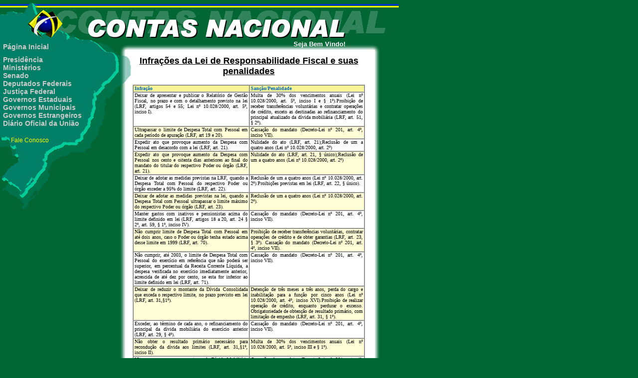

--- FILE ---
content_type: text/html
request_url: http://contasnacional.com.br/infracoes.htm
body_size: 4384
content:
<HTML>
<HEAD>
<TITLE></TITLE>
<link rel="STYLESHEET" type="text/css" href="nacional.css">
</HEAD>

<body bgcolor="#006633" 
leftMargin=0 topMargin=0 marginheight="0" marginwidth="0" 
 alink="#0000FF" link="#0000FF" vlink="#0000FF" >
<table width="100%" height="95%" border="0" class="tab1">
  <tbody>
  <tr> 
    <td width="741" height="96"> 
	
      <table width="741" height="96" border="0">
          <tr> 
            <td width="171" height="73" valign="bottom"> 
              <div align="center"><img src="logo-anim5.gif" width="75" height="57"></div></td>
            <td width="562">&nbsp;</td>
        </tr>
        <tr> 
            <td height="23" valign="bottom"><a href="http://www.contasnacional.com.br" class="link">P&aacute;gina 
              Inicial</a></td>
            <td valign="top">
				<marquee>
	              <font color="#FFFFFF" size="2" face="Arial, Helvetica, sans-serif"><strong>Seja Bem Vindo!</strong></font> 
                </marquee>
			</td>
        </tr>
      </table>
	  
	</td>
  </tr>
  <tr> 
    <td valign="top"> 
      <table border="0">
        <tr> 
          <td width="172" height="312" valign="top"> 
            <div align="left"> 
                <p><a href="http://www.presidencia.gov.br" target="_blank" class="link">Presid&ecirc;ncia</a><br>
                  <a href="http://www.contasnacional.com.br/ministerios/" target="_blank" class="link">Minist&eacute;rios</a><br>
                  <a href="http://www.senado.gov.br/" target="_blank" class="link">Senado</a><br>
                  <a href="http://www.camara.gov.br/" target="_blank" class="link">Deputados 
                  Federais </a><br>
                  <a href="http://www.contasnacional.com.br/justica/" target="_blank" class="link">Justi&ccedil;a 
                  Federal</a><br>
                  <a href="http://www.contasnacional.com.br/governos/" target="_blank" class="link">Governos 
                  Estaduais</a><br>
                  <a href="prefeituras/" target="_blank" class="link">Governos 
                  Municipais</a> <br>
                  <a href="http://www.contasnacional.com.br/gov-estrangeiros.htm" target="_blank" class="link">Governos 
                  Estrangeiros</a><br>
                  <a href="http://www.in.gov.br/" target="_blank" class="link">Di&aacute;rio 
                  Oficial da Uni&atilde;o</a><br>
                </p>
                <p>&nbsp;&nbsp;&nbsp;&nbsp;<a href="mailto:contaspublicas@contasnacional.com.br" class="link2">Fale 
                  Conosco</a> <br>
                  <br>
                  <br>
                </p>
                
              </div>
            
          </td>
          <td width="80" >&nbsp;</td>
            <td width="466"  align="left" valign="top" bgcolor="#FFFFFF"> 
              <div align="center">
                <p><font class="titulos">Infra��es da Lei 
                  de Responsabilidade Fiscal e suas penalidades</font><o:p></o:p></p>
                <table class=MsoNormalTable border=1 cellspacing=0 cellpadding=0
       style='mso-cellspacing:0cm;border:outset silver 1.0pt;mso-border-alt:
       outset silver .75pt;mso-padding-alt:0cm 0cm 0cm 0cm'>
                  <tr style='mso-yfti-irow:0'> 
                    <td style='border:inset silver 1.0pt;mso-border-alt:inset silver .75pt;
        background:#F8F498;padding:0cm 1.5pt 0cm 1.5pt'> <p class=MsoNormal><b><span style='font-size:7.5pt;font-family:Verdana;
        color:#0069B3'>Infra��o</span></b><span style='font-size:7.5pt;
        font-family:Verdana;color:#0069B3'><o:p></o:p></span></p></td>
                    <td style='border:inset silver 1.0pt;mso-border-alt:inset silver .75pt;
        background:#F8F498;padding:0cm 1.5pt 0cm 1.5pt'> <p class=MsoNormal><span class=GramE><b><span style='font-size:7.5pt;
        font-family:Verdana;color:#0069B3'>San��o/Penalidade</span></b></span><span
        style='font-size:7.5pt;font-family:Verdana;color:#0069B3'><o:p></o:p></span></p></td>
                  </tr>
                  <tr style='mso-yfti-irow:1'> 
                    <td valign=top style='border:inset silver 1.0pt;mso-border-alt:inset silver .75pt;
        padding:0cm 1.5pt 0cm 1.5pt'> <p class=MsoNormal style='text-align:justify'><span style='font-size:
        7.5pt;font-family:Verdana;color:black'>Deixar de apresentar e publicar 
                        o Relat�rio de Gest�o Fiscal, no prazo e com o detalhamento 
                        previsto na lei (LRF, artigos 54 e 55; Lei n� 10.028/2000, 
                        art. 5�, inciso I).<o:p></o:p></span></p></td>
                    <td valign=top style='border:inset silver 1.0pt;mso-border-alt:inset silver .75pt;
        padding:0cm 1.5pt 0cm 1.5pt'> <p class=MsoNormal style='text-align:justify'><span style='font-size:
        7.5pt;font-family:Verdana;color:black'>Multa de 30% dos vencimentos anuais 
                        (Lei n� 10.028/2000, art. 5�, inciso I e � 1�).Proibi��o 
                        de receber transfer�ncias volunt�rias e contratar opera��es 
                        de cr�dito, exceto as destinadas ao refinanciamento do 
                        principal atualizado da d�vida mobili�ria (LRF, art. 51, 
                        � 2�).<o:p></o:p></span></p></td>
                  </tr>
                  <tr style='mso-yfti-irow:2'> 
                    <td valign=top style='border:inset silver 1.0pt;mso-border-alt:inset silver .75pt;
        background:#FFFDD6;padding:0cm 1.5pt 0cm 1.5pt'> <p class=MsoNormal style='text-align:justify'><span style='font-size:
        7.5pt;font-family:Verdana;color:black'>Ultrapassar o limite de Despesa 
                        Total com Pessoal em cada per�odo de apura��o (LRF, art 
                        19 e 20).<o:p></o:p></span></p></td>
                    <td valign=top style='border:inset silver 1.0pt;mso-border-alt:inset silver .75pt;
        background:#FFFDD6;padding:0cm 1.5pt 0cm 1.5pt'> <p class=MsoNormal style='text-align:justify'><span style='font-size:
        7.5pt;font-family:Verdana;color:black'>Cassa��o do mandato (Decreto-Lei 
                        n� 201, art. 4�, inciso VII).<o:p></o:p></span></p></td>
                  </tr>
                  <tr style='mso-yfti-irow:3'> 
                    <td valign=top style='border:inset silver 1.0pt;mso-border-alt:inset silver .75pt;
        padding:0cm 1.5pt 0cm 1.5pt'> <p class=MsoNormal style='text-align:justify'><span class=GramE><span
        style='font-size:7.5pt;font-family:Verdana;color:black'>Expedir ato</span></span><span
        style='font-size:7.5pt;font-family:Verdana;color:black'> que provoque 
                        aumento da Despesa com Pessoal em desacordo com a lei 
                        (LRF, art. 21).<o:p></o:p></span></p></td>
                    <td valign=top style='border:inset silver 1.0pt;mso-border-alt:inset silver .75pt;
        padding:0cm 1.5pt 0cm 1.5pt'> <p class=MsoNormal style='text-align:justify'><span style='font-size:
        7.5pt;font-family:Verdana;color:black'>Nulidade do ato (LRF, art. 21<span
        class=GramE>);</span>Reclus�o de um a quatro anos (Lei n� 10.028/2000, 
                        art. 2�)<o:p></o:p></span></p></td>
                  </tr>
                  <tr style='mso-yfti-irow:4'> 
                    <td valign=top style='border:inset silver 1.0pt;mso-border-alt:inset silver .75pt;
        background:#FFFDD6;padding:0cm 1.5pt 0cm 1.5pt'> <p class=MsoNormal style='text-align:justify'><span class=GramE><span
        style='font-size:7.5pt;font-family:Verdana;color:black'>Expedir ato</span></span><span
        style='font-size:7.5pt;font-family:Verdana;color:black'> que provoque 
                        aumento da Despesa com Pessoal nos cento e oitenta dias 
                        anteriores ao final do mandato do titular do respectivo 
                        Poder ou �rg�o (LRF, art. 21).<o:p></o:p></span></p></td>
                    <td valign=top style='border:inset silver 1.0pt;mso-border-alt:inset silver .75pt;
        background:#FFFDD6;padding:0cm 1.5pt 0cm 1.5pt'> <p class=MsoNormal style='text-align:justify'><span style='font-size:
        7.5pt;font-family:Verdana;color:black'>Nulidade do ato (LRF, art. 21, 
                        � �nico<span class=GramE>);</span>Reclus�o de um a quatro 
                        anos (Lei n� 10.028/2000, art. 2�)<o:p></o:p></span></p></td>
                  </tr>
                  <tr style='mso-yfti-irow:5'> 
                    <td valign=top style='border:inset silver 1.0pt;mso-border-alt:inset silver .75pt;
        padding:0cm 1.5pt 0cm 1.5pt'> <p class=MsoNormal style='text-align:justify'><span style='font-size:
        7.5pt;font-family:Verdana;color:black'>Deixar de adotar as medidas previstas 
                        na LRF, quando a Despesa Total com Pessoal do respectivo 
                        Poder ou �rg�o exceder a 95% do limite (LRF, art. 22).<o:p></o:p></span></p></td>
                    <td valign=top style='border:inset silver 1.0pt;mso-border-alt:inset silver .75pt;
        padding:0cm 1.5pt 0cm 1.5pt'> <p class=MsoNormal style='text-align:justify'><span style='font-size:
        7.5pt;font-family:Verdana;color:black'>Reclus�o de um a quatro anos (Lei 
                        n� 10.028/2000, art. 2�).Proibi��es previstas em lei (LRF, 
                        art. 22, � �nico).<o:p></o:p></span></p></td>
                  </tr>
                  <tr style='mso-yfti-irow:6'> 
                    <td valign=top style='border:inset silver 1.0pt;mso-border-alt:inset silver .75pt;
        background:#FFFDD6;padding:0cm 1.5pt 0cm 1.5pt'> <p class=MsoNormal style='text-align:justify'><span style='font-size:
        7.5pt;font-family:Verdana;color:black'>Deixar de adotar as medidas previstas 
                        na lei, quando a Despesa Total com Pessoal ultrapassar 
                        o limite m�ximo do respectivo Poder ou �rg�o (LRF, art. 
                        23).<o:p></o:p></span></p></td>
                    <td valign=top style='border:inset silver 1.0pt;mso-border-alt:inset silver .75pt;
        background:#FFFDD6;padding:0cm 1.5pt 0cm 1.5pt'> <p class=MsoNormal style='text-align:justify'><span style='font-size:
        7.5pt;font-family:Verdana;color:black'>Reclus�o de um a quatro anos (Lei 
                        n� 10.028/2000, art. 2�).<o:p></o:p></span></p></td>
                  </tr>
                  <tr style='mso-yfti-irow:7'> 
                    <td valign=top style='border:inset silver 1.0pt;mso-border-alt:inset silver .75pt;
        padding:0cm 1.5pt 0cm 1.5pt'> <p class=MsoNormal style='text-align:justify'><span style='font-size:
        7.5pt;font-family:Verdana;color:black'>Manter gastos com inativos e pensionistas 
                        acima do limite definido em lei (LRF, artigos 18 a 20, 
                        art. 24 � <span class=GramE>2�, art.</span> 59, � 1�, 
                        inciso IV).<o:p></o:p></span></p></td>
                    <td valign=top style='border:inset silver 1.0pt;mso-border-alt:inset silver .75pt;
        padding:0cm 1.5pt 0cm 1.5pt'> <p class=MsoNormal style='text-align:justify'><span style='font-size:
        7.5pt;font-family:Verdana;color:black'>Cassa��o do mandato (Decreto-Lei 
                        n� 201, art. 4�, inciso VII).<o:p></o:p></span></p></td>
                  </tr>
                  <tr style='mso-yfti-irow:8'> 
                    <td valign=top style='border:inset silver 1.0pt;mso-border-alt:inset silver .75pt;
        background:#FFFDD6;padding:0cm 1.5pt 0cm 1.5pt'> <p class=MsoNormal style='text-align:justify'><span style='font-size:
        7.5pt;font-family:Verdana;color:black'>N�o cumprir limite de Despesa Total 
                        com Pessoal em at� dois anos, caso o Poder ou �rg�o tenha 
                        estado acima desse limite em 1999 (LRF, art. 70).<o:p></o:p></span></p></td>
                    <td valign=top style='border:inset silver 1.0pt;mso-border-alt:inset silver .75pt;
        background:#FFFDD6;padding:0cm 1.5pt 0cm 1.5pt'> <p class=MsoNormal style='text-align:justify'><span style='font-size:
        7.5pt;font-family:Verdana;color:black'>Proibi��o de receber transfer�ncias 
                        volunt�rias, contratar opera��es de cr�dito e de obter 
                        garantias (LRF, art. 23, � 3�). Cassa��o do mandato (Decreto-Lei 
                        n� 201, art. 4�, inciso VII).<o:p></o:p></span></p></td>
                  </tr>
                  <tr style='mso-yfti-irow:9'> 
                    <td valign=top style='border:inset silver 1.0pt;mso-border-alt:inset silver .75pt;
        padding:0cm 1.5pt 0cm 1.5pt'> <p class=MsoNormal style='text-align:justify'><span style='font-size:
        7.5pt;font-family:Verdana;color:black'>N�o cumprir, at� 2003, o limite 
                        de Despesa Total com Pessoal do exerc�cio em refer�ncia 
                        que n�o poder� ser superior, em percentual da Receita 
                        Corrente L�quida, a despesa verificada no exerc�cio imediatamente 
                        anterior, acrescida de at� dez por cento, se esta for 
                        inferior ao limite definido em lei (LRF, art. 71).<o:p></o:p></span></p></td>
                    <td valign=top style='border:inset silver 1.0pt;mso-border-alt:inset silver .75pt;
        padding:0cm 1.5pt 0cm 1.5pt'> <p class=MsoNormal style='text-align:justify'><span style='font-size:
        7.5pt;font-family:Verdana;color:black'>Cassa��o do mandato (Decreto-Lei 
                        n� 201, art. 4�, inciso VII).<o:p></o:p></span></p></td>
                  </tr>
                  <tr style='mso-yfti-irow:10'> 
                    <td valign=top style='border:inset silver 1.0pt;mso-border-alt:inset silver .75pt;
        background:#FFFDD6;padding:0cm 1.5pt 0cm 1.5pt'> <p class=MsoNormal style='text-align:justify'><span style='font-size:
        7.5pt;font-family:Verdana;color:black'>Deixar de reduzir o montante da 
                        D�vida Consolidada que exceda o respectivo limite, no 
                        prazo previsto em lei (LRF, art. <span class=GramE>31,</span>�1�).<o:p></o:p></span></p></td>
                    <td valign=top style='border:inset silver 1.0pt;mso-border-alt:inset silver .75pt;
        background:#FFFDD6;padding:0cm 1.5pt 0cm 1.5pt'> <p class=MsoNormal style='text-align:justify'><span style='font-size:
        7.5pt;font-family:Verdana;color:black'>Deten��o de tr�s meses a tr�s anos, 
                        perda do cargo e inabilita��o para a fun��o por cinco 
                        anos (Lei n� 10.028/2000, art. 4�, inciso XVI).Proibi��o 
                        de realizar opera��o de cr�dito, enquanto perdurar o excesso. 
                        Obrigatoriedade de obten��o de resultado prim�rio, com 
                        limita��o de empenho (LRF, art. 31, � 1�).<o:p></o:p></span></p></td>
                  </tr>
                  <tr style='mso-yfti-irow:11'> 
                    <td valign=top style='border:inset silver 1.0pt;mso-border-alt:inset silver .75pt;
        padding:0cm 1.5pt 0cm 1.5pt'> <p class=MsoNormal style='text-align:justify'><span style='font-size:
        7.5pt;font-family:Verdana;color:black'>Exceder, ao t�rmino de cada ano, 
                        o refinanciamento do principal da d�vida mobili�ria do 
                        exerc�cio anterior (LRF, art. 29, � 4�).<o:p></o:p></span></p></td>
                    <td valign=top style='border:inset silver 1.0pt;mso-border-alt:inset silver .75pt;
        padding:0cm 1.5pt 0cm 1.5pt'> <p class=MsoNormal style='text-align:justify'><span style='font-size:
        7.5pt;font-family:Verdana;color:black'>Cassa��o do mandato (Decreto-Lei 
                        n� 201, art. 4�, inciso VII).<o:p></o:p></span></p></td>
                  </tr>
                  <tr style='mso-yfti-irow:12'> 
                    <td valign=top style='border:inset silver 1.0pt;mso-border-alt:inset silver .75pt;
        background:#FFFDD6;padding:0cm 1.5pt 0cm 1.5pt'> <p class=MsoNormal style='text-align:justify'><span style='font-size:
        7.5pt;font-family:Verdana;color:black'>N�o obter o resultado prim�rio 
                        necess�rio para recondu��o da d�vida aos limites (LRF, 
                        art. <span
        class=GramE>31,</span>�1�, inciso II).&nbsp;<o:p></o:p></span></p></td>
                    <td valign=top style='border:inset silver 1.0pt;mso-border-alt:inset silver .75pt;
        background:#FFFDD6;padding:0cm 1.5pt 0cm 1.5pt'> <p class=MsoNormal style='text-align:justify'><span style='font-size:
        7.5pt;font-family:Verdana;color:black'>Multa de 30% dos vencimentos anuais 
                        (Lei n� 10.028/2000, art. 5�, inciso III e � 1�).<o:p></o:p></span></p></td>
                  </tr>
                  <tr style='mso-yfti-irow:13'> 
                    <td valign=top style='border:inset silver 1.0pt;mso-border-alt:inset silver .75pt;
        padding:0cm 1.5pt 0cm 1.5pt'> <p class=MsoNormal style='text-align:justify'><span style='font-size:
        7.5pt;font-family:Verdana;color:black'>Ultrapassar o prazo para o retorno 
                        da D�vida Mobili�ria e das Opera��es de Cr�dito aos limites 
                        (LRF, art. 31, �� 2� e 3�).<o:p></o:p></span></p></td>
                    <td valign=top style='border:inset silver 1.0pt;mso-border-alt:inset silver .75pt;
        padding:0cm 1.5pt 0cm 1.5pt'> <p class=MsoNormal style='text-align:justify'><span style='font-size:
        7.5pt;font-family:Verdana;color:black'>Cassa��o do mandato (Decreto-Lei 
                        n� 201, art. 4�, inciso VII).Proibi��o de receber transfer�ncias 
                        volunt�rias (LRF, art. 31, �� 2� e 3�).<o:p></o:p></span></p></td>
                  </tr>
                  <tr style='mso-yfti-irow:14'> 
                    <td valign=top style='border:inset silver 1.0pt;mso-border-alt:inset silver .75pt;
        background:#FFFDD6;padding:0cm 1.5pt 0cm 1.5pt'> <p class=MsoNormal style='text-align:justify'><span style='font-size:
        7.5pt;font-family:Verdana;color:black'>Conceder Garantia em desacordo 
                        com a lei (LRF, art. 40).<o:p></o:p></span></p></td>
                    <td valign=top style='border:inset silver 1.0pt;mso-border-alt:inset silver .75pt;
        background:#FFFDD6;padding:0cm 1.5pt 0cm 1.5pt'> <p class=MsoNormal style='text-align:justify'><span style='font-size:
        7.5pt;font-family:Verdana;color:black'>Cassa��o do mandato (Decreto-Lei 
                        n� 201, art. 4�, inciso VII).<o:p></o:p></span></p></td>
                  </tr>
                  <tr style='mso-yfti-irow:15'> 
                    <td valign=top style='border:inset silver 1.0pt;mso-border-alt:inset silver .75pt;
        padding:0cm 1.5pt 0cm 1.5pt'> <p class=MsoNormal style='text-align:justify'><span style='font-size:
        7.5pt;font-family:Verdana;color:black'>Conceder Garantia sem o oferecimento 
                        de Contra-garantia determinada pela lei (LRF, art. 40, 
                        � 1�).<o:p></o:p></span></p></td>
                    <td valign=top style='border:inset silver 1.0pt;mso-border-alt:inset silver .75pt;
        padding:0cm 1.5pt 0cm 1.5pt'> <p class=MsoNormal style='text-align:justify'><span style='font-size:
        7.5pt;font-family:Verdana;color:black'>Deten��o de tr�s meses a um ano 
                        (Lei n� 10.028/2000, art. 2�).<o:p></o:p></span></p></td>
                  </tr>
                  <tr style='mso-yfti-irow:16'> 
                    <td valign=top style='border:inset silver 1.0pt;mso-border-alt:inset silver .75pt;
        background:#FFFDD6;padding:0cm 1.5pt 0cm 1.5pt'> <p class=MsoNormal style='text-align:justify'><span style='font-size:
        7.5pt;font-family:Verdana;color:black'>Conceder Garantia acima dos limites 
                        fixados pelo Senado Federal (LRF, art. 40 � 5�).<o:p></o:p></span></p></td>
                    <td valign=top style='border:inset silver 1.0pt;mso-border-alt:inset silver .75pt;
        background:#FFFDD6;padding:0cm 1.5pt 0cm 1.5pt'> <p class=MsoNormal style='text-align:justify'><span style='font-size:
        7.5pt;font-family:Verdana;color:black'>Nulidade do ato (LRF, art. 40 � 
                        5�).Cassa��o do mandato (Decreto-Lei n� 201, art. 4�, 
                        inciso VII).<o:p></o:p></span></p></td>
                  </tr>
                  <tr style='mso-yfti-irow:17'> 
                    <td valign=top style='border:inset silver 1.0pt;mso-border-alt:inset silver .75pt;
        padding:0cm 1.5pt 0cm 1.5pt'> <p class=MsoNormal style='text-align:justify'><span style='font-size:
        7.5pt;font-family:Verdana;color:black'>As entidades da administra��o indireta, 
                        inclusive suas empresas controladas e subsidi�rias concederem 
                        Garantia, ainda que com recursos de fundos, (LRF, art. 
                        40, � 6�).<o:p></o:p></span></p></td>
                    <td valign=top style='border:inset silver 1.0pt;mso-border-alt:inset silver .75pt;
        padding:0cm 1.5pt 0cm 1.5pt'> <p class=MsoNormal style='text-align:justify'><span style='font-size:
        7.5pt;font-family:Verdana;color:black'>Cassa��o do mandato (Decreto-Lei 
                        n� 201, art. 4�, inciso VII).<o:p></o:p></span></p></td>
                  </tr>
                  <tr style='mso-yfti-irow:18'> 
                    <td valign=top style='border:inset silver 1.0pt;mso-border-alt:inset silver .75pt;
        background:#FFFDD6;padding:0cm 1.5pt 0cm 1.5pt'> <p class=MsoNormal style='text-align:justify'><span style='font-size:
        7.5pt;font-family:Verdana;color:black'>N�o ressarcir pagamento de d�vida 
                        honrada pela Uni�o ou Estados, em decorr�ncia de Garantia 
                        prestada em Opera��o de Cr�dito (LRF, art. 40, � 9�).<o:p></o:p></span></p></td>
                    <td valign=top style='border:inset silver 1.0pt;mso-border-alt:inset silver .75pt;
        background:#FFFDD6;padding:0cm 1.5pt 0cm 1.5pt'> <p class=MsoNormal style='text-align:justify'><span style='font-size:
        7.5pt;font-family:Verdana;color:black'>Condicionamento de transfer�ncias 
                        constitucionais para o ressarcimento. N�o ressarcir pagamento 
                        de d�vida honrada pela Uni�o ou Estados (LRF, art. 40, 
                        � 9�).<o:p></o:p></span></p></td>
                  </tr>
                  <tr style='mso-yfti-irow:19'> 
                    <td valign=top style='border:inset silver 1.0pt;mso-border-alt:inset silver .75pt;
        padding:0cm 1.5pt 0cm 1.5pt'> <p class=MsoNormal style='text-align:justify'><span style='font-size:
        7.5pt;font-family:Verdana;color:black'>N�o liquidar a d�vida total que 
                        tiver sido honrada pela Uni�o ou por Estado, em decorr�ncia 
                        de Garantia prestada em Opera��o de Cr�dito (LRF, art. 
                        40, � 10�).<o:p></o:p></span></p></td>
                    <td valign=top style='border:inset silver 1.0pt;mso-border-alt:inset silver .75pt;
        padding:0cm 1.5pt 0cm 1.5pt'> <p class=MsoNormal style='text-align:justify'><span style='font-size:
        7.5pt;font-family:Verdana;color:black'>Suspens�o de acesso a novos financiamentos 
                        (LRF, art. 40, � 10�).<o:p></o:p></span></p></td>
                  </tr>
                  <tr style='mso-yfti-irow:20'> 
                    <td valign=top style='border:inset silver 1.0pt;mso-border-alt:inset silver .75pt;
        background:#FFFDD6;padding:0cm 1.5pt 0cm 1.5pt'> <p class=MsoNormal style='text-align:justify'><span style='font-size:
        7.5pt;font-family:Verdana;color:black'>Contratar Opera��o de Cr�dito por 
                        Antecipa��o de Receita Or�ament�ria, em desacordo com 
                        a lei (LRF, art. 38).<o:p></o:p></span></p></td>
                    <td valign=top style='border:inset silver 1.0pt;mso-border-alt:inset silver .75pt;
        background:#FFFDD6;padding:0cm 1.5pt 0cm 1.5pt'> <p class=MsoNormal style='text-align:justify'><span style='font-size:
        7.5pt;font-family:Verdana;color:black'>Cassa��o do mandato (Decreto-Lei 
                        n� 201, art. 4�, inciso VII).<o:p></o:p></span></p></td>
                  </tr>
                  <tr style='mso-yfti-irow:21'> 
                    <td valign=top style='border:inset silver 1.0pt;mso-border-alt:inset silver .75pt;
        padding:0cm 1.5pt 0cm 1.5pt'> <p class=MsoNormal style='text-align:justify'><span style='font-size:
        7.5pt;font-family:Verdana;color:black'>Realizar Opera��o de Cr�dito fora 
                        dos limites estabelecidos pelo Senado Federal (LRF, art. 
                        32, � 1�, inciso III).<o:p></o:p></span></p></td>
                    <td valign=top style='border:inset silver 1.0pt;mso-border-alt:inset silver .75pt;
        padding:0cm 1.5pt 0cm 1.5pt'> <p class=MsoNormal style='text-align:justify'><span style='font-size:
        7.5pt;font-family:Verdana;color:black'>Deten��o de tr�s meses a tr�s anos, 
                        perda do cargo e inabilita��o para a fun��o por cinco 
                        anos (Lei n� 10.028/2000, art. 4�, inciso XVI).<o:p></o:p></span></p></td>
                  </tr>
                  <tr style='mso-yfti-irow:22'> 
                    <td valign=top style='border:inset silver 1.0pt;mso-border-alt:inset silver .75pt;
        background:#FFFDD6;padding:0cm 1.5pt 0cm 1.5pt'> <p class=MsoNormal style='text-align:justify'><span style='font-size:
        7.5pt;font-family:Verdana;color:black'>Realizar Opera��o de Cr�dito com 
                        outro ente da Federa��o, ainda que sob a forma de nova��o, 
                        refinanciamento ou posterga��o de d�vida contra�da anteriormente 
                        (LRF, art. 35).<o:p></o:p></span></p></td>
                    <td valign=top style='border:inset silver 1.0pt;mso-border-alt:inset silver .75pt;
        background:#FFFDD6;padding:0cm 1.5pt 0cm 1.5pt'> <p class=MsoNormal style='text-align:justify'><span style='font-size:
        7.5pt;font-family:Verdana;color:black'>Deten��o de tr�s meses a tr�s anos, 
                        perda do cargo e inabilita��o para a fun��o por cinco 
                        anos (Lei n� 10.028/2000, art. 4�, inciso XVI).<o:p></o:p></span></p></td>
                  </tr>
                  <tr style='mso-yfti-irow:23'> 
                    <td valign=top style='border:inset silver 1.0pt;mso-border-alt:inset silver .75pt;
        padding:0cm 1.5pt 0cm 1.5pt'> <p class=MsoNormal style='text-align:justify'><span style='font-size:
        7.5pt;font-family:Verdana;color:black'>N�o liquidar integralmente as Opera��es 
                        de Cr�dito por Antecipa��o de Receita Or�ament�ria, inclusive 
                        os respectivos juros e demais encargos, at� o encerramento 
                        do exerc�cio financeiro, especificamente at� o dia 10 
                        de dezembro de cada ano (LRF, art. <span class=GramE>38, 
                        inciso II</span>).<o:p></o:p></span></p></td>
                    <td valign=top style='border:inset silver 1.0pt;mso-border-alt:inset silver .75pt;
        padding:0cm 1.5pt 0cm 1.5pt'> <p class=MsoNormal style='text-align:justify'><span style='font-size:
        7.5pt;font-family:Verdana;color:black'>Deten��o de tr�s meses a tr�s anos, 
                        perda do cargo e inabilita��o para a fun��o por cinco 
                        anos (Lei n� 10.028/2000, art. 4�, inciso XVI).<o:p></o:p></span></p></td>
                  </tr>
                  <tr style='mso-yfti-irow:24'> 
                    <td valign=top style='border:inset silver 1.0pt;mso-border-alt:inset silver .75pt;
        background:#FFFDD6;padding:0cm 1.5pt 0cm 1.5pt'> <p class=MsoNormal style='text-align:justify'><span style='font-size:
        7.5pt;font-family:Verdana;color:black'>Receita de Opera��es de Cr�dito 
                        em montante superior ao das despesas de capital, no projeto 
                        da lei or�ament�ria (LRF, art. 12, �2�).<o:p></o:p></span></p></td>
                    <td valign=top style='border:inset silver 1.0pt;mso-border-alt:inset silver .75pt;
        background:#FFFDD6;padding:0cm 1.5pt 0cm 1.5pt'> <p class=MsoNormal style='text-align:justify'><span style='font-size:
        7.5pt;font-family:Verdana;color:black'>Cassa��o do mandato (Decreto-Lei 
                        n� 201, art. 4�, inciso VII).<o:p></o:p></span></p></td>
                  </tr>
                  <tr style='mso-yfti-irow:25'> 
                    <td valign=top style='border:inset silver 1.0pt;mso-border-alt:inset silver .75pt;
        padding:0cm 1.5pt 0cm 1.5pt'> <p class=MsoNormal style='text-align:justify'><span style='font-size:
        7.5pt;font-family:Verdana;color:black'>Aplicar Disponibilidade de Caixa 
                        em desacordo com a lei. (LRF, art. 43, �� 1� e 2�).<o:p></o:p></span></p></td>
                    <td valign=top style='border:inset silver 1.0pt;mso-border-alt:inset silver .75pt;
        padding:0cm 1.5pt 0cm 1.5pt'> <p class=MsoNormal style='text-align:justify'><span style='font-size:
        7.5pt;font-family:Verdana;color:black'>Cassa��o do mandato (Decreto-Lei 
                        n� 201, art. 4�, inciso VII).<o:p></o:p></span></p></td>
                  </tr>
                  <tr style='mso-yfti-irow:26'> 
                    <td valign=top style='border:inset silver 1.0pt;mso-border-alt:inset silver .75pt;
        background:#FFFDD6;padding:0cm 1.5pt 0cm 1.5pt'> <p class=MsoNormal style='text-align:justify'><span style='font-size:
        7.5pt;font-family:Verdana;color:black'>N�o depositar, em conta separada 
                        das demais disponibilidades de cada ente, as Disponibilidades 
                        de Caixa dos regimes de previd�ncia social e n�o aplic�-las 
                        nas condi��es de mercado, com observ�ncia dos limites 
                        e condi��es de prote��o e prud�ncia financeira (LRF, art. 
                        43, � 1�).<o:p></o:p></span></p></td>
                    <td valign=top style='border:inset silver 1.0pt;mso-border-alt:inset silver .75pt;
        background:#FFFDD6;padding:0cm 1.5pt 0cm 1.5pt'> <p class=MsoNormal style='text-align:justify'><span style='font-size:
        7.5pt;font-family:Verdana;color:black'>Cassa��o do mandato (Decreto-Lei 
                        n� 201, art. 4�, inciso VII).<o:p></o:p></span></p></td>
                  </tr>
                  <tr style='mso-yfti-irow:27'> 
                    <td valign=top style='border:inset silver 1.0pt;mso-border-alt:inset silver .75pt;
        padding:0cm 1.5pt 0cm 1.5pt'> <p class=MsoNormal style='text-align:justify'><span style='font-size:
        7.5pt;font-family:Verdana;color:black'>Aplicar Disponibilidade de Caixa 
                        dos regimes de previd�ncia social em t�tulos estaduais 
                        ou municipais, a��es e outros pap�is de empresas controladas 
                        e conceder empr�stimos aos segurados e ao Poder P�blico 
                        (LRF, art. 43, � 2�).<o:p></o:p></span></p></td>
                    <td valign=top style='border:inset silver 1.0pt;mso-border-alt:inset silver .75pt;
        padding:0cm 1.5pt 0cm 1.5pt'> <p class=MsoNormal style='text-align:justify'><span style='font-size:
        7.5pt;font-family:Verdana;color:black'>Cassa��o do mandato (Decreto-Lei 
                        n� 201, art. 4�, inciso VII).<o:p></o:p></span></p></td>
                  </tr>
                  <tr style='mso-yfti-irow:28'> 
                    <td valign=top style='border:inset silver 1.0pt;mso-border-alt:inset silver .75pt;
        background:#FFFDD6;padding:0cm 1.5pt 0cm 1.5pt'> <p class=MsoNormal style='text-align:justify'><span style='font-size:
        7.5pt;font-family:Verdana;color:black'>Inscrever, em Restos a Pagar, despesa 
                        que n�o tenha sido previamente empenhada ou que exceda 
                        o limite estabelecido na lei (LRF, art. 42 e art. <span class=GramE>55, 
                        inciso III</span>, al�nea �b�).<o:p></o:p></span></p></td>
                    <td valign=top style='border:inset silver 1.0pt;mso-border-alt:inset silver .75pt;
        background:#FFFDD6;padding:0cm 1.5pt 0cm 1.5pt'> <p class=MsoNormal style='text-align:justify'><span style='font-size:
        7.5pt;font-family:Verdana;color:black'>Deten��o de seis meses a dois anos 
                        (Lei n� 10.028/2000, art. 2�, inciso XVI).<o:p></o:p></span></p></td>
                  </tr>
                  <tr style='mso-yfti-irow:29;mso-yfti-lastrow:yes'> 
                    <td valign=top style='border:inset silver 1.0pt;mso-border-alt:inset silver .75pt;
        padding:0cm 1.5pt 0cm 1.5pt'> <p class=MsoNormal style='text-align:justify'><span style='font-size:
        7.5pt;font-family:Verdana;color:black'>N�o cumprir, at� 2002, o limite 
                        de Despesa com Servi�os de Terceiros do exerc�cio em refer�ncia 
                        que n�o poder� ser superior, em percentual da Receita 
                        Corrente L�quida, a despesa verificada no exerc�cio de 
                        1999 (LRF, art. 72).<o:p></o:p></span></p></td>
                    <td valign=top style='border:inset silver 1.0pt;mso-border-alt:inset silver .75pt;
        padding:0cm 1.5pt 0cm 1.5pt'> <p class=MsoNormal style='text-align:justify'><span style='font-size:
        7.5pt;font-family:Verdana;color:black'>Cassa��o do mandato (Decreto-Lei 
                        n� 201, art. 4�, inciso VII).<o:p></o:p></span></p></td>
                  </tr>
                </table>
                <p class=MsoNormal><font size="2" face="Arial, Helvetica, sans-serif"><strong>Fonte: 
                  <a href="http://www.stn.fazenda.gov.br/lrf/infracoes.asp">http://www.stn.fazenda.gov.br/lrf/infracoes.asp</a></strong></font></p>
              </div></td>
        </tr>
      </table>
    </td>
  </tr>
  </tbody>
</table>
<table width="100%" border="1" bgcolor="#006633">
  <tr>
    <td>
<div align="center"><strong><font color="#FFFFFF" size="2" face="Arial, Helvetica, sans-serif">Contas 
        Nacional - Av. Baltazar de Oliveira Garcia, 2375 - 304 - Porto Alegre 
        - RS - Fone: (51) 3344-7667</font></strong> </div></td>
  </tr>
</table>
</body>

</html>


--- FILE ---
content_type: text/css
request_url: http://contasnacional.com.br/nacional.css
body_size: 638
content:
/* CSS Document */
.txtBox {
    border: 1px solid #003366;
    background-color: #dddddd;
    font-family: verdana, arial, helvetica, sans-serif;
    font-size: 8pt;    
    color: #000033;
}
body {
 scrollbar-shadow-color: #002211;
 scrollbar-darkshadow-color: #003300;
 scrollbar-face-color: #006633;
 scrollbar-highlight-color: #009900;
 scrollbar-arrow-color: #003300;
 background-image: url("fundo.gif"); 
 background-repeat: repeat-y;
}
hr {
	color:#006633;



}
a { text-decoration:none; font-family:arial; }
.tab1 {  background-image: url("fundobra.gif"); 
         background-repeat: no-repeat; }
.govs { font-family:arial; font-size:10px; }
.link { color: #cccccc; font-weight : bold; font-size : 14px;}
.link2 { color: #ffff00; font-size : 12px;}
.branco { color:White; }
.preto { color: Black; font-size: 12px; font-weight: bold;}
.cinza { color: #555555; font-size: 12px; }
.verde { color: #003399; font-weight: bold; font-size: 14px; }
.modelos { color:Black; font-size : 10.7px;}
.bodylink {	color: Black; font-size : 10.7px; font-weight : bold; font-family: verdana,arial,helvetica;}
.titulos { text-decoration: underline; color: "#006666"; font-family : Arial, Helvetica, sans-serif; font-size : 18px; font-weight : bold;}
.link:hover { color: #ffff00;  }
.link2:hover { font-weight : bold; }
.preto:hover { color: Blue; text-decoration:underline; }
.branco:hover { color:Yellow; }
.verde:hover {
	color: Blue;
	text-decoration: underline;
}
.bodylink:hover { text-decoration:underline; }
.gov:hover { text-decoration:underline; }
.endereco {
	position: static;
	bottom: -1px;

}
.caixa {
	background-color: #EEEEEE;
	border: thin double #000066;
}
